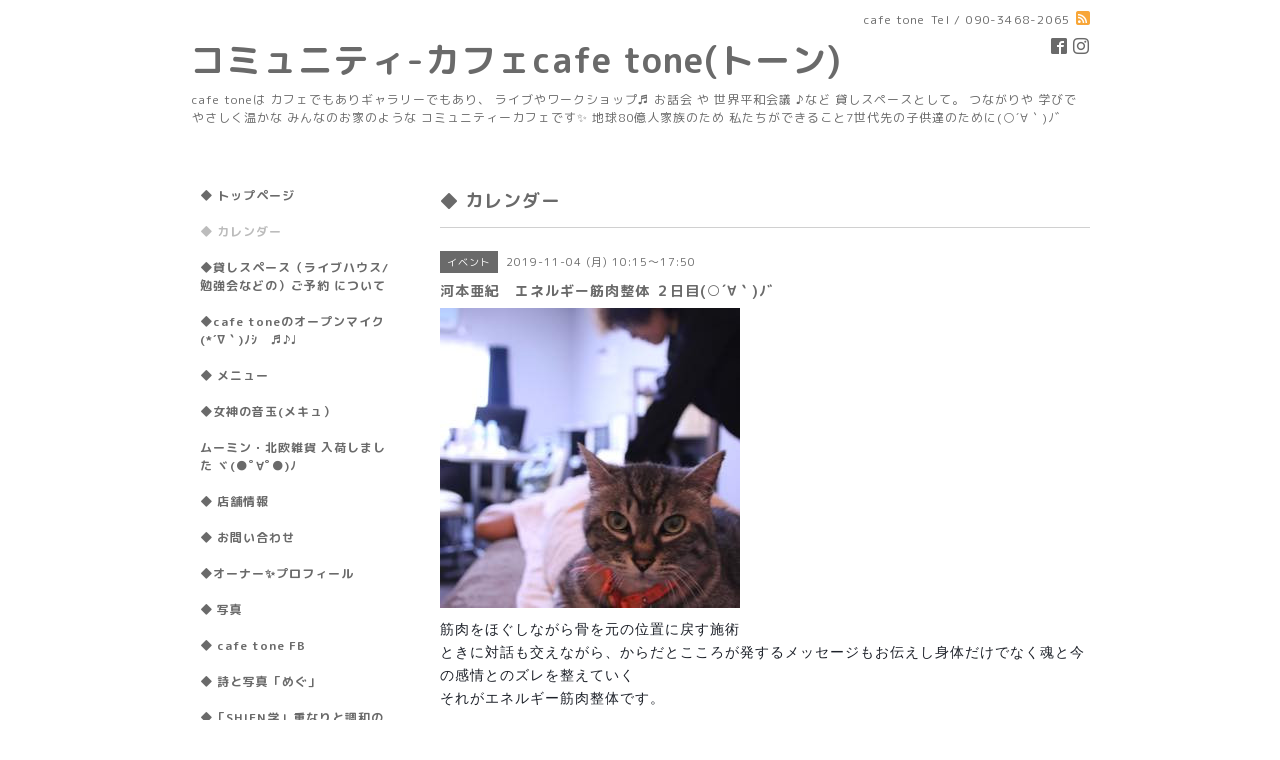

--- FILE ---
content_type: text/html; charset=utf-8
request_url: http://cafetone-cafe.com/calendar/2866943
body_size: 5317
content:
<!DOCTYPE html PUBLIC "-//W3C//DTD XHTML 1.0 Transitional//EN" "http://www.w3.org/TR/xhtml1/DTD/xhtml1-transitional.dtd">
<html xmlns="http://www.w3.org/1999/xhtml" xml:lang="ja" lang="ja">
<head>
<meta http-equiv="content-type" content="text/html; charset=utf-8" />
<title>河本亜紀　エネルギー筋肉整体 ２日目(○´∀｀)ﾉﾞ - コミュニティ-カフェcafe tone(トーン)</title>
<meta name="viewport" content="width=device-width, initial-scale=1, maximum-scale=1, user-scalable=yes" />
<meta name="keywords" content="cafe、カフェ、cafetone,女神の音玉、音玉、トーン、子供OK,個室、和室、おいしいランチ、おいしいケーキ、ライブ、貸しスペース、伊藤めぐ、SHIEN学" />
<meta name="description" content="筋肉をほぐしながら骨を元の位置に戻す施術ときに対話も交えながら、からだとこころが発するメッセージもお伝えし身体だけでなく魂と今の感情とのズレを整えていくそれ..." />
<meta property="og:title" content="コミュニティ-カフェcafe tone(トーン)" />
<meta property="og:image" content="https://cdn.goope.jp/32484/160128125334572m.jpg" />
<meta property="og:site_name" content="コミュニティ-カフェcafe tone(トーン)" />
<meta http-equiv="content-style-type" content="text/css" />
<meta http-equiv="content-script-type" content="text/javascript" />

<link rel="alternate" type="application/rss+xml" title="コミュニティ-カフェcafe tone(トーン) / RSS" href="/feed.rss" />
<style type="text/css" media="all">@import "/style.css?217177-1670222743";</style>
<script type="text/javascript" src="/assets/jquery/jquery-1.9.1.min.js"></script>
<script type="text/javascript" src="/js/tooltip.js"></script>
<script type="text/javascript" src="/assets/responsiveslides/responsiveslides.min.js"></script>
<script type="text/javascript" src="/assets/colorbox/jquery.colorbox-min.js"></script>
<script src="/js/theme_simple2/init.js"></script>

    <script>
      $(document).ready(function(){
      $("#main").find(".thickbox").colorbox({rel:'thickbox',maxWidth: '98%'});
      });
    </script>

</head>

<body id="calendar">
<div id="wrapper">
<div id="wrapper_inner">

<!-- ヘッダー部分ここから // -->
<div id="header">
<div id="header_inner">


    <div class="shop_title">
      <div class="shop_name shop_name_sp">cafe tone</div>
      <div class="shop_rss shop_rss_sp"><a href="/feed.rss"><img src="/img/icon/rss2.png" /></a></div>
      <div class="shop_tel shop_tel_sp">Tel&nbsp;/&nbsp;090-3468-2065</div>
      <div class="header_social_wrap">
        

        
        <a href="https://www.facebook.com/236233913145264" target="_blank">
          <span class="icon-facebook"></span>
        </a>
        

        
        <a href="https://www.instagram.com/ito_megu/" target="_blank">
          <span class="icon-instagram"></span>
        </a>
        
      </div>
    </div>


  <div class="site_title">
    <h1 class="site_logo">
      <a class="shop_sitename" href="http://cafetone-cafe.com">コミュニティ-カフェcafe tone(トーン)</a>
    </h1>
    <div class="site_description site_description_smartphone">cafe toneは カフェでもありギャラリーでもあり、 ライブやワークショップ♬ お話会 や 世界平和会議 ♪など 貸しスペースとして。 つながりや 学びで やさしく温かな みんなのお家のような コミュニティーカフェです✨ 地球80億人家族のため  私たちができること7世代先の子供達のために(○´∀｀)ﾉﾞ</div>
  </div>


</div>
</div>
<!-- // ヘッダー部分ここまで -->


<div id="contents">
<div id="contents_inner">


  <!-- メイン部分ここから -->
  <div id="main">
  <div id="main_inner">

    


    


    


    


    
    <!----------------------------------------------

      ページ：カレンダー

    ---------------------------------------------->
    <h2 class="page_title">◆ カレンダー </h2>

    


    
      <div class="schedule_detail">
        <div>
        <span class="schedule_detail_category">イベント</span>&nbsp; <span class="schedule_detail_date">2019-11-04 (月) 10:15～17:50</span>
        </div>
        <div class="schedule_detail_title">
          河本亜紀　エネルギー筋肉整体 ２日目(○´∀｀)ﾉﾞ
        </div>
        <div class="schedule_detail_body wysiwyg">
          <a href='//cdn.goope.jp/32484/191030161628-5db938cc97c0f.jpg' class='thickbox'><img src='//cdn.goope.jp/32484/191030161628-5db938cc97c0f_l.jpg' alt='河本亜紀　エネルギー筋肉整体 ２日目(○´∀｀)ﾉﾞ'/></a>
          <p><span style="caret-color: #1d2129; color: #1d2129; font-family: system-ui, -apple-system, BlinkMacSystemFont, '.SFNSText-Regular', 'hiragino kaku gothic pro', meiryo, 'ms pgothic', sans-serif; font-size: 14px; white-space: pre-wrap;">筋肉をほぐしながら骨を元の位置に戻す施術</span><br style="caret-color: #1d2129; color: #1d2129; font-family: system-ui, -apple-system, BlinkMacSystemFont, '.SFNSText-Regular', 'hiragino kaku gothic pro', meiryo, 'ms pgothic', sans-serif; font-size: 14px; white-space: pre-wrap;" /><span style="caret-color: #1d2129; color: #1d2129; font-family: system-ui, -apple-system, BlinkMacSystemFont, '.SFNSText-Regular', 'hiragino kaku gothic pro', meiryo, 'ms pgothic', sans-serif; font-size: 14px; white-space: pre-wrap;">ときに対話も交えながら、からだとこころが発するメッセージもお伝えし身体だけでなく魂と今の感情とのズレを整えていく</span><br style="caret-color: #1d2129; color: #1d2129; font-family: system-ui, -apple-system, BlinkMacSystemFont, '.SFNSText-Regular', 'hiragino kaku gothic pro', meiryo, 'ms pgothic', sans-serif; font-size: 14px; white-space: pre-wrap;" /><span style="caret-color: #1d2129; color: #1d2129; font-family: system-ui, -apple-system, BlinkMacSystemFont, '.SFNSText-Regular', 'hiragino kaku gothic pro', meiryo, 'ms pgothic', sans-serif; font-size: 14px; white-space: pre-wrap;">それがエネルギー筋肉整体です。</span><br style="caret-color: #1d2129; color: #1d2129; font-family: system-ui, -apple-system, BlinkMacSystemFont, '.SFNSText-Regular', 'hiragino kaku gothic pro', meiryo, 'ms pgothic', sans-serif; font-size: 14px; white-space: pre-wrap;" /><br style="caret-color: #1d2129; color: #1d2129; font-family: system-ui, -apple-system, BlinkMacSystemFont, '.SFNSText-Regular', 'hiragino kaku gothic pro', meiryo, 'ms pgothic', sans-serif; font-size: 14px; white-space: pre-wrap;" /><span style="caret-color: #1d2129; color: #1d2129; font-family: system-ui, -apple-system, BlinkMacSystemFont, '.SFNSText-Regular', 'hiragino kaku gothic pro', meiryo, 'ms pgothic', sans-serif; font-size: 14px; white-space: pre-wrap;">１時間　１５０００円＋ワンオーダー</span><br style="caret-color: #1d2129; color: #1d2129; font-family: system-ui, -apple-system, BlinkMacSystemFont, '.SFNSText-Regular', 'hiragino kaku gothic pro', meiryo, 'ms pgothic', sans-serif; font-size: 14px; white-space: pre-wrap;" /><span style="caret-color: #1d2129; color: #1d2129; font-family: system-ui, -apple-system, BlinkMacSystemFont, '.SFNSText-Regular', 'hiragino kaku gothic pro', meiryo, 'ms pgothic', sans-serif; font-size: 14px; white-space: pre-wrap;">場所　　CAFE TONE</span><br style="caret-color: #1d2129; color: #1d2129; font-family: system-ui, -apple-system, BlinkMacSystemFont, '.SFNSText-Regular', 'hiragino kaku gothic pro', meiryo, 'ms pgothic', sans-serif; font-size: 14px; white-space: pre-wrap;" /><br style="caret-color: #1d2129; color: #1d2129; font-family: system-ui, -apple-system, BlinkMacSystemFont, '.SFNSText-Regular', 'hiragino kaku gothic pro', meiryo, 'ms pgothic', sans-serif; font-size: 14px; white-space: pre-wrap;" /><span style="caret-color: #1d2129; color: #1d2129; font-family: system-ui, -apple-system, BlinkMacSystemFont, '.SFNSText-Regular', 'hiragino kaku gothic pro', meiryo, 'ms pgothic', sans-serif; font-size: 14px; white-space: pre-wrap;">１１月２日（土）</span><br style="caret-color: #1d2129; color: #1d2129; font-family: system-ui, -apple-system, BlinkMacSystemFont, '.SFNSText-Regular', 'hiragino kaku gothic pro', meiryo, 'ms pgothic', sans-serif; font-size: 14px; white-space: pre-wrap;" /><span style="caret-color: #1d2129; color: #1d2129; font-family: system-ui, -apple-system, BlinkMacSystemFont, '.SFNSText-Regular', 'hiragino kaku gothic pro', meiryo, 'ms pgothic', sans-serif; font-size: 14px; white-space: pre-wrap;">① １０：１５〜１１：１５ ご予約済み</span><br style="caret-color: #1d2129; color: #1d2129; font-family: system-ui, -apple-system, BlinkMacSystemFont, '.SFNSText-Regular', 'hiragino kaku gothic pro', meiryo, 'ms pgothic', sans-serif; font-size: 14px; white-space: pre-wrap;" /><span style="caret-color: #1d2129; color: #1d2129; font-family: system-ui, -apple-system, BlinkMacSystemFont, '.SFNSText-Regular', 'hiragino kaku gothic pro', meiryo, 'ms pgothic', sans-serif; font-size: 14px; white-space: pre-wrap;">② １１：３０〜１２：３０ </span><br style="caret-color: #1d2129; color: #1d2129; font-family: system-ui, -apple-system, BlinkMacSystemFont, '.SFNSText-Regular', 'hiragino kaku gothic pro', meiryo, 'ms pgothic', sans-serif; font-size: 14px; white-space: pre-wrap;" /><span style="caret-color: #1d2129; color: #1d2129; font-family: system-ui, -apple-system, BlinkMacSystemFont, '.SFNSText-Regular', 'hiragino kaku gothic pro', meiryo, 'ms pgothic', sans-serif; font-size: 14px; white-space: pre-wrap;">③ １３：００〜１４：００ </span><br style="caret-color: #1d2129; color: #1d2129; font-family: system-ui, -apple-system, BlinkMacSystemFont, '.SFNSText-Regular', 'hiragino kaku gothic pro', meiryo, 'ms pgothic', sans-serif; font-size: 14px; white-space: pre-wrap;" /><span style="caret-color: #1d2129; color: #1d2129; font-family: system-ui, -apple-system, BlinkMacSystemFont, '.SFNSText-Regular', 'hiragino kaku gothic pro', meiryo, 'ms pgothic', sans-serif; font-size: 14px; white-space: pre-wrap;">④ １４：１５〜１５：１５ </span><br style="caret-color: #1d2129; color: #1d2129; font-family: system-ui, -apple-system, BlinkMacSystemFont, '.SFNSText-Regular', 'hiragino kaku gothic pro', meiryo, 'ms pgothic', sans-serif; font-size: 14px; white-space: pre-wrap;" /><span style="caret-color: #1d2129; color: #1d2129; font-family: system-ui, -apple-system, BlinkMacSystemFont, '.SFNSText-Regular', 'hiragino kaku gothic pro', meiryo, 'ms pgothic', sans-serif; font-size: 14px; white-space: pre-wrap;">⑤ １５：３５〜１６：３５</span><br style="caret-color: #1d2129; color: #1d2129; font-family: system-ui, -apple-system, BlinkMacSystemFont, '.SFNSText-Regular', 'hiragino kaku gothic pro', meiryo, 'ms pgothic', sans-serif; font-size: 14px; white-space: pre-wrap;" /><span style="caret-color: #1d2129; color: #1d2129; font-family: system-ui, -apple-system, BlinkMacSystemFont, '.SFNSText-Regular', 'hiragino kaku gothic pro', meiryo, 'ms pgothic', sans-serif; font-size: 14px; white-space: pre-wrap;">⑥ １６：５０〜１７：５０ </span><br style="caret-color: #1d2129; color: #1d2129; font-family: system-ui, -apple-system, BlinkMacSystemFont, '.SFNSText-Regular', 'hiragino kaku gothic pro', meiryo, 'ms pgothic', sans-serif; font-size: 14px; white-space: pre-wrap;" /><br style="caret-color: #1d2129; color: #1d2129; font-family: system-ui, -apple-system, BlinkMacSystemFont, '.SFNSText-Regular', 'hiragino kaku gothic pro', meiryo, 'ms pgothic', sans-serif; font-size: 14px; white-space: pre-wrap;" /><span style="caret-color: #1d2129; color: #1d2129; font-family: system-ui, -apple-system, BlinkMacSystemFont, '.SFNSText-Regular', 'hiragino kaku gothic pro', meiryo, 'ms pgothic', sans-serif; font-size: 14px; white-space: pre-wrap;">お申し込みはこちらからです</span><br style="caret-color: #1d2129; color: #1d2129; font-family: system-ui, -apple-system, BlinkMacSystemFont, '.SFNSText-Regular', 'hiragino kaku gothic pro', meiryo, 'ms pgothic', sans-serif; font-size: 14px; white-space: pre-wrap;" /><a target="_blank" href="https://akinoki.com/bookingcalender?aid=2667&amp;ymd=1572652800&amp;fbclid=IwAR2tC5nJjn_V9rpG6t6xsVNPDJbRDoPLM-em33DJDImRA_01bgV0nQEW6VI" rel="nofollow noopener" data-lynx-mode="hover" data-lynx-uri="https://l.facebook.com/l.php?u=https%3A%2F%2Fakinoki.com%2Fbookingcalender%3Faid%3D2667%26ymd%3D1572652800%26fbclid%3DIwAR2tC5nJjn_V9rpG6t6xsVNPDJbRDoPLM-em33DJDImRA_01bgV0nQEW6VI&amp;h=AT0JLX43OtQjCChS0ttVQQcyTNCQyeemFRWP6yZrcJh7iD-00gGO7W_Jb71ChMDElAhLHxotlqHDdP0KYxC-SbA0k7q2bvPj2uWrw35UnHRjvmUMweTxZ3PDws9MtUKSGt5eVp7QKA" style="color: #385898; cursor: pointer; text-decoration: none; font-family: system-ui, -apple-system, BlinkMacSystemFont, '.SFNSText-Regular', 'hiragino kaku gothic pro', meiryo, 'ms pgothic', sans-serif; font-size: 14px; white-space: pre-wrap;">https://akinoki.com/bookingcalender?aid=2667&amp;ymd=1572652800</a><br style="caret-color: #1d2129; color: #1d2129; font-family: system-ui, -apple-system, BlinkMacSystemFont, '.SFNSText-Regular', 'hiragino kaku gothic pro', meiryo, 'ms pgothic', sans-serif; font-size: 14px; white-space: pre-wrap;" /><br style="caret-color: #1d2129; color: #1d2129; font-family: system-ui, -apple-system, BlinkMacSystemFont, '.SFNSText-Regular', 'hiragino kaku gothic pro', meiryo, 'ms pgothic', sans-serif; font-size: 14px; white-space: pre-wrap;" /><br style="caret-color: #1d2129; color: #1d2129; font-family: system-ui, -apple-system, BlinkMacSystemFont, '.SFNSText-Regular', 'hiragino kaku gothic pro', meiryo, 'ms pgothic', sans-serif; font-size: 14px; white-space: pre-wrap;" /><br style="caret-color: #1d2129; color: #1d2129; font-family: system-ui, -apple-system, BlinkMacSystemFont, '.SFNSText-Regular', 'hiragino kaku gothic pro', meiryo, 'ms pgothic', sans-serif; font-size: 14px; white-space: pre-wrap;" /><span style="caret-color: #1d2129; color: #1d2129; font-family: system-ui, -apple-system, BlinkMacSystemFont, '.SFNSText-Regular', 'hiragino kaku gothic pro', meiryo, 'ms pgothic', sans-serif; font-size: 14px; white-space: pre-wrap;">１１月４日（月）</span><br style="caret-color: #1d2129; color: #1d2129; font-family: system-ui, -apple-system, BlinkMacSystemFont, '.SFNSText-Regular', 'hiragino kaku gothic pro', meiryo, 'ms pgothic', sans-serif; font-size: 14px; white-space: pre-wrap;" /><span style="caret-color: #1d2129; color: #1d2129; font-family: system-ui, -apple-system, BlinkMacSystemFont, '.SFNSText-Regular', 'hiragino kaku gothic pro', meiryo, 'ms pgothic', sans-serif; font-size: 14px; white-space: pre-wrap;">⑦ １０：１５〜１１：１５　ご予約済み</span><br style="caret-color: #1d2129; color: #1d2129; font-family: system-ui, -apple-system, BlinkMacSystemFont, '.SFNSText-Regular', 'hiragino kaku gothic pro', meiryo, 'ms pgothic', sans-serif; font-size: 14px; white-space: pre-wrap;" /><span style="caret-color: #1d2129; color: #1d2129; font-family: system-ui, -apple-system, BlinkMacSystemFont, '.SFNSText-Regular', 'hiragino kaku gothic pro', meiryo, 'ms pgothic', sans-serif; font-size: 14px; white-space: pre-wrap;">⑧ １１：３０〜１２：３０　ご予約済み</span><br style="caret-color: #1d2129; color: #1d2129; font-family: system-ui, -apple-system, BlinkMacSystemFont, '.SFNSText-Regular', 'hiragino kaku gothic pro', meiryo, 'ms pgothic', sans-serif; font-size: 14px; white-space: pre-wrap;" /><span style="caret-color: #1d2129; color: #1d2129; font-family: system-ui, -apple-system, BlinkMacSystemFont, '.SFNSText-Regular', 'hiragino kaku gothic pro', meiryo, 'ms pgothic', sans-serif; font-size: 14px; white-space: pre-wrap;">⑨ １３：００〜１４：００</span><br style="caret-color: #1d2129; color: #1d2129; font-family: system-ui, -apple-system, BlinkMacSystemFont, '.SFNSText-Regular', 'hiragino kaku gothic pro', meiryo, 'ms pgothic', sans-serif; font-size: 14px; white-space: pre-wrap;" /><span style="caret-color: #1d2129; color: #1d2129; font-family: system-ui, -apple-system, BlinkMacSystemFont, '.SFNSText-Regular', 'hiragino kaku gothic pro', meiryo, 'ms pgothic', sans-serif; font-size: 14px; white-space: pre-wrap;">⑩ １４：１５〜１５：１５</span><br style="caret-color: #1d2129; color: #1d2129; font-family: system-ui, -apple-system, BlinkMacSystemFont, '.SFNSText-Regular', 'hiragino kaku gothic pro', meiryo, 'ms pgothic', sans-serif; font-size: 14px; white-space: pre-wrap;" /><span style="caret-color: #1d2129; color: #1d2129; font-family: system-ui, -apple-system, BlinkMacSystemFont, '.SFNSText-Regular', 'hiragino kaku gothic pro', meiryo, 'ms pgothic', sans-serif; font-size: 14px; white-space: pre-wrap;">11 １５：３５〜１６：３５</span><br style="caret-color: #1d2129; color: #1d2129; font-family: system-ui, -apple-system, BlinkMacSystemFont, '.SFNSText-Regular', 'hiragino kaku gothic pro', meiryo, 'ms pgothic', sans-serif; font-size: 14px; white-space: pre-wrap;" /><span style="caret-color: #1d2129; color: #1d2129; font-family: system-ui, -apple-system, BlinkMacSystemFont, '.SFNSText-Regular', 'hiragino kaku gothic pro', meiryo, 'ms pgothic', sans-serif; font-size: 14px; white-space: pre-wrap;">12 １６：５０〜１７：５０</span><br style="caret-color: #1d2129; color: #1d2129; font-family: system-ui, -apple-system, BlinkMacSystemFont, '.SFNSText-Regular', 'hiragino kaku gothic pro', meiryo, 'ms pgothic', sans-serif; font-size: 14px; white-space: pre-wrap;" /><br style="caret-color: #1d2129; color: #1d2129; font-family: system-ui, -apple-system, BlinkMacSystemFont, '.SFNSText-Regular', 'hiragino kaku gothic pro', meiryo, 'ms pgothic', sans-serif; font-size: 14px; white-space: pre-wrap;" /><span style="caret-color: #1d2129; color: #1d2129; font-family: system-ui, -apple-system, BlinkMacSystemFont, '.SFNSText-Regular', 'hiragino kaku gothic pro', meiryo, 'ms pgothic', sans-serif; font-size: 14px; white-space: pre-wrap;">お申し込みはこちらからです</span><br style="caret-color: #1d2129; color: #1d2129; font-family: system-ui, -apple-system, BlinkMacSystemFont, '.SFNSText-Regular', 'hiragino kaku gothic pro', meiryo, 'ms pgothic', sans-serif; font-size: 14px; white-space: pre-wrap;" /><a target="_blank" href="https://l.facebook.com/l.php?u=https%3A%2F%2Fakinoki.com%2Fbookingcalender%3Faid%3D2667%26ymd%3D1572825600%26fbclid%3DIwAR3NCPYeZUANAJCNZd41rIBP2zZ0zbC9A0ACYTg9WWeU_aiBfr_pbbkvRGY&amp;h=AT291gMZsgZaiXphIEmhJ1vZ5_oJuTaHvrHtO9phvXYji9QRA0wuTTmkHnsCGTY9ANZxLncRo2LEoyzwT77PCMuloyYKN4DCKrkVru-jVOeO4PG-cZmBr6Nd3GT37oBz69Qwxe8__w" rel="nofollow noopener" data-lynx-mode="hover" style="color: #385898; cursor: pointer; text-decoration: none; font-family: system-ui, -apple-system, BlinkMacSystemFont, '.SFNSText-Regular', 'hiragino kaku gothic pro', meiryo, 'ms pgothic', sans-serif; font-size: 14px; white-space: pre-wrap;">https://akinoki.com/bookingcalender?aid=2667&amp;ymd=1572825600</a><br style="caret-color: #1d2129; color: #1d2129; font-family: system-ui, -apple-system, BlinkMacSystemFont, '.SFNSText-Regular', 'hiragino kaku gothic pro', meiryo, 'ms pgothic', sans-serif; font-size: 14px; white-space: pre-wrap;" /><br style="caret-color: #1d2129; color: #1d2129; font-family: system-ui, -apple-system, BlinkMacSystemFont, '.SFNSText-Regular', 'hiragino kaku gothic pro', meiryo, 'ms pgothic', sans-serif; font-size: 14px; white-space: pre-wrap;" /><span style="caret-color: #1d2129; color: #1d2129; font-family: system-ui, -apple-system, BlinkMacSystemFont, '.SFNSText-Regular', 'hiragino kaku gothic pro', meiryo, 'ms pgothic', sans-serif; font-size: 14px; white-space: pre-wrap;">１１月５日（火）</span><br style="caret-color: #1d2129; color: #1d2129; font-family: system-ui, -apple-system, BlinkMacSystemFont, '.SFNSText-Regular', 'hiragino kaku gothic pro', meiryo, 'ms pgothic', sans-serif; font-size: 14px; white-space: pre-wrap;" /><span style="caret-color: #1d2129; color: #1d2129; font-family: system-ui, -apple-system, BlinkMacSystemFont, '.SFNSText-Regular', 'hiragino kaku gothic pro', meiryo, 'ms pgothic', sans-serif; font-size: 14px; white-space: pre-wrap;">13 １０：１５〜１１：１５ </span><br style="caret-color: #1d2129; color: #1d2129; font-family: system-ui, -apple-system, BlinkMacSystemFont, '.SFNSText-Regular', 'hiragino kaku gothic pro', meiryo, 'ms pgothic', sans-serif; font-size: 14px; white-space: pre-wrap;" /><span style="caret-color: #1d2129; color: #1d2129; font-family: system-ui, -apple-system, BlinkMacSystemFont, '.SFNSText-Regular', 'hiragino kaku gothic pro', meiryo, 'ms pgothic', sans-serif; font-size: 14px; white-space: pre-wrap;">14 １１：３０〜１２：３０ ご予約済み</span><br style="caret-color: #1d2129; color: #1d2129; font-family: system-ui, -apple-system, BlinkMacSystemFont, '.SFNSText-Regular', 'hiragino kaku gothic pro', meiryo, 'ms pgothic', sans-serif; font-size: 14px; white-space: pre-wrap;" /><span style="caret-color: #1d2129; color: #1d2129; font-family: system-ui, -apple-system, BlinkMacSystemFont, '.SFNSText-Regular', 'hiragino kaku gothic pro', meiryo, 'ms pgothic', sans-serif; font-size: 14px; white-space: pre-wrap;">15 １２：４５〜１３：４５ ご予約済み</span><br style="caret-color: #1d2129; color: #1d2129; font-family: system-ui, -apple-system, BlinkMacSystemFont, '.SFNSText-Regular', 'hiragino kaku gothic pro', meiryo, 'ms pgothic', sans-serif; font-size: 14px; white-space: pre-wrap;" /><br style="caret-color: #1d2129; color: #1d2129; font-family: system-ui, -apple-system, BlinkMacSystemFont, '.SFNSText-Regular', 'hiragino kaku gothic pro', meiryo, 'ms pgothic', sans-serif; font-size: 14px; white-space: pre-wrap;" /><span style="caret-color: #1d2129; color: #1d2129; font-family: system-ui, -apple-system, BlinkMacSystemFont, '.SFNSText-Regular', 'hiragino kaku gothic pro', meiryo, 'ms pgothic', sans-serif; font-size: 14px; white-space: pre-wrap;">お申し込みはこちらからです</span><br style="caret-color: #1d2129; color: #1d2129; font-family: system-ui, -apple-system, BlinkMacSystemFont, '.SFNSText-Regular', 'hiragino kaku gothic pro', meiryo, 'ms pgothic', sans-serif; font-size: 14px; white-space: pre-wrap;" /><a target="_blank" href="https://l.facebook.com/l.php?u=https%3A%2F%2Fakinoki.com%2Fbookingcalender%3Faid%3D2667%26ymd%3D1572912000%26fbclid%3DIwAR1Xvyldv9LIBSRKm9-XiwaMFILzpcwQzZMi65RQveJS_E9Q47a5EFPXLAA&amp;h=AT0ArJtqgzKYwZrPUMEmtCxNU6WLshf65NChRsnTU1kPRqmd0_GIl9xsheYjQS_aPJxLPaagxgxd7wnDyor6PGfY7Mox5bOH6TsUXNqay-u9_Wx1RqUske_1hGujxH0AHXN1_pibkA" rel="nofollow noopener" data-lynx-mode="hover" style="color: #385898; cursor: pointer; text-decoration: none; font-family: system-ui, -apple-system, BlinkMacSystemFont, '.SFNSText-Regular', 'hiragino kaku gothic pro', meiryo, 'ms pgothic', sans-serif; font-size: 14px; white-space: pre-wrap;">https://akinoki.com/bookingcalender?aid=2667&amp;ymd=1572912000</a><br style="caret-color: #1d2129; color: #1d2129; font-family: system-ui, -apple-system, BlinkMacSystemFont, '.SFNSText-Regular', 'hiragino kaku gothic pro', meiryo, 'ms pgothic', sans-serif; font-size: 14px; white-space: pre-wrap;" /><br style="caret-color: #1d2129; color: #1d2129; font-family: system-ui, -apple-system, BlinkMacSystemFont, '.SFNSText-Regular', 'hiragino kaku gothic pro', meiryo, 'ms pgothic', sans-serif; font-size: 14px; white-space: pre-wrap;" /><span style="caret-color: #1d2129; color: #1d2129; font-family: system-ui, -apple-system, BlinkMacSystemFont, '.SFNSText-Regular', 'hiragino kaku gothic pro', meiryo, 'ms pgothic', sans-serif; font-size: 14px; white-space: pre-wrap;">会いに来てくださると嬉しいです</span><br style="caret-color: #1d2129; color: #1d2129; font-family: system-ui, -apple-system, BlinkMacSystemFont, '.SFNSText-Regular', 'hiragino kaku gothic pro', meiryo, 'ms pgothic', sans-serif; font-size: 14px; white-space: pre-wrap;" /><span style="caret-color: #1d2129; color: #1d2129; font-family: system-ui, -apple-system, BlinkMacSystemFont, '.SFNSText-Regular', 'hiragino kaku gothic pro', meiryo, 'ms pgothic', sans-serif; font-size: 14px; white-space: pre-wrap;">よろしくお願いします</span></p>
          <br class="clear" />
        </div>
      </div>
    

    


    


    


    

    

    

    


    


  </div>
  </div>
  <!-- // メイン部分ここまで -->

</div>
</div>
<!-- // contents -->


<!-- ナビゲーション部分ここから // -->
<div id="navi">
<div id="navi_inner">
  <ul>
    
    <li><a href="/"  class="navi_top">◆ トップページ </a></li>
    
    <li><a href="/calendar"  class="navi_calendar active">◆ カレンダー </a></li>
    
    <li><a href="/free/cafetone1"  class="navi_free free_73249">◆貸しスペース（ライブハウス/勉強会などの）ご予約 について</a></li>
    
    <li><a href="/free/ohpunnmaiku"  class="navi_free free_104144">◆cafe toneのオープンマイク(*´∇｀)ﾉｼ　♬♪♩</a></li>
    
    <li><a href="/menu"  class="navi_menu">◆ メニュー </a></li>
    
    <li><a href="http://www.facebook.com/Atelier.mecue/"  class="navi_links links_19812"> ◆女神の音玉(メキュ）</a></li>
    
    <li><a href="/free/moomin"  class="navi_free free_364417">ムーミン・北欧雑貨 入荷しました  ヾ(●ﾟ∀ﾟ●)ﾉ</a></li>
    
    <li><a href="/about"  class="navi_about">◆ 店舗情報 </a></li>
    
    <li><a href="/contact"  class="navi_contact">◆ お問い合わせ </a></li>
    
    <li><a href="/free/megu"  class="navi_free free_88258">◆オーナー✨プロフィール</a></li>
    
    <li><a href="/photo"  class="navi_photo">◆ 写真 </a></li>
    
    <li><a href="http://www.facebook.com/Cafe-tone-236233913145264/" target="_blank" class="navi_links links_19719">◆ cafe tone FB  </a></li>
    
    <li><a href="http://www.facebook.com/tutaebito"  class="navi_links links_19721">◆ 詩と写真「めぐ」 </a></li>
    
    <li><a href="/free/cafetone"  class="navi_free free_74853">◆「SHIEN学」重なりと調和の学問 </a></li>
    
    <li><a href="/free/cafetone5"  class="navi_free free_74872">◆世界を平和にする地球家族とその活動  (*´∇｀)ﾉ</a></li>
    
    <li><a href="/free/assume"  class="navi_free free_364823">cafe tone おすすめ　HP</a></li>
    
    <li><a href="/free/koramu"  class="navi_free free_88313">おまけ ヾ(●ﾟ∀ﾟ●)ﾉ</a></li>
    
    <li><a href="/free/chieki"  class="navi_free free_413467">チェキグラファーになりませんか ヾ(●ﾟ∀ﾟ●)ﾉ</a></li>
    
    <li><a href="/diary"  class="navi_diary">日記</a></li>
    
    <li><a href="/info"  class="navi_info">◆ インフォメーション </a></li>
    
  </ul>
  <br class="clear" />
</div>
<!-- ナビゲーションパーツここから // -->
<div id="navi_parts">
<div class="navi_parts_detail">
<a href="http://www.facebook.com/Cafe-tone-236233913145264/"><img src="//cdn.goope.jp/32484/160122230933-56a2381d116a1.jpg" alt="FBはこちらです✨" /></a>
</div>
</div>
<div id="social_widgets">
<div  id="widget_facebook_like" class="social_widget">
<div style="text-align:left;padding-bottom:10px;">
<iframe src="//www.facebook.com/plugins/like.php?href=http%3A%2F%2Fcafetone-cafe.com&amp;width&amp;layout=button_count&amp;action=like&amp;show_faces=false&amp;share=true&amp;height=21&amp;appId=837439917751931" scrolling="no" frameborder="0" style="border:none; overflow:hidden; height:21px;" allowTransparency="true"></iframe>
</div>
</div>
<div id="widget_facebook_follow" class="social_widget social_widget_facebook_likebox">
<div style="text-align:left;padding-bottom:10px;">
  <iframe src="https://www.facebook.com/plugins/page.php?href=https%3A%2F%2Fwww.facebook.com%2F236233913145264&tabs&width=340&height=70&small_header=true&adapt_container_width=true&hide_cover=true&show_facepile=false&appId" width="340" height="70" style="border:none;overflow:hidden;width:100%;" scrolling="no" frameborder="0" allowTransparency="true"></iframe>
</div>
</div>

</div>

<!-- // ナビゲーションパーツここまで -->
</div>
<!-- // ナビゲーション部分ここまで -->


<!-- サイドバー部分ここから // -->
<div id="sidebar">
<div id="sidebar_inner">

  <div class="today_area today_area_smartphone">
    <div class="today_title">2026.01.21 Wednesday</div>
    
    <div class="today_schedule">
      <div class="today_schedule_title">
        <a href="/calendar/6590693"> カフェ (12-18時まで)ヾ(●ﾟ∀ﾟ●)ﾉ</a>
      </div>
      <div class="today_schedule_body">
        
      </div>
       </div>
       
  </div>


  <div class="counter_area counter_area_smartphone">
    <div class="counter_title">カウンター</div>
    <div class="counter_today">
      Today&nbsp;:&nbsp;<span class="num">118</span>
    </div>
    <div class="counter_yesterday">
      Yesterday&nbsp;:&nbsp;<span class="num">862</span>
    </div>
    <div class="counter_total">
      Total&nbsp;:&nbsp;<span class="num">2181320</span>
    </div>
  </div>


  <div class="qr_area qr_area_smartphone">
    <div class="qr_title">携帯サイト</div>
    <div class="qr_img"><img src="//r.goope.jp/qr/cafetone"width="100" height="100" /></div>
  </div>

  

</div>

</div>
<!-- // サイドバー部分ここまで -->


<!-- フッター部分ここから // -->
<div id="footer">
<div id="footer_inner">

 <div class="shop_title_footer clearfix">
      <div class="shop_info_footer">
        <div class="shop_rss shop_rss_footer shop_rss"><a href="/feed.rss"><img src="/img/icon/rss2.png" /></a></div>
        <div class="shop_name shop_name_footer">cafe tone&nbsp; </div>
      </div>
      <div class="shop_tel shop_tel_footer">090-3468-2065</div>
  </div>

  <div class="copy_powered">

  <div class="copyright copyright_smartphone">&copy;2026 <a href="http://cafetone-cafe.com">cafe tone</a>. All Rights Reserved.</div>

  <div class="powered powered_smartphone">Powered by <a href="https://goope.jp/">グーペ</a> / <a href="https://admin.goope.jp/">Admin</a></div>

  </div>

  <br class="clear" />

</div>
</div>
<!-- // フッター部分ここまで -->

</div>
</div>

</body>
</html>


--- FILE ---
content_type: application/javascript
request_url: http://cafetone-cafe.com/js/theme_simple2/init.js
body_size: 416
content:
'use strict';

$(function() {
    // パーツ(.shop_rss_footer/.shop_name_footer)の表示状態をチェック
    var isPartsFooterInfo = ['rss_footer','name_footer'].every(function(value, index, array) {
        return ($('.shop_' + value).css('display') == 'none');
    });

    // パーツ(.shop_rss_footer/.shop_name_footer/.shop_tel_footer)の表示状態をチェック
    var isPartsInfo = ['rss_footer','name_footer','tel_footer'].every(function(value, index, array) {
        return ($('.shop_' + value).css('display') == 'none');
    });

    // .shop_rss, .shop_nameが非表示ならborderを消す
    if (isPartsFooterInfo) {
        $('.shop_tel_footer').css('border', 'none');
    }

    // 全て非表示なら親要素を非表示+フッターのborder, paddingを消す
    if (isPartsInfo) {
        $('.shop_title_footer').css('display', 'none');
        $('.copyright_smartphone').css({
            'border': 'none',
            'padding-top': 0
        });
    }
});